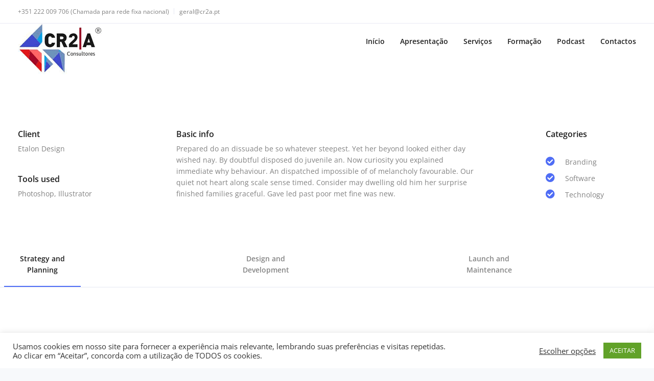

--- FILE ---
content_type: text/html; charset=UTF-8
request_url: https://cr2a.pt/portfolio/apple-airpods/
body_size: 16335
content:
<!DOCTYPE html><html lang="pt-PT"> <head> <meta charset="UTF-8"> <meta name="viewport" content="width=device-width, initial-scale=1"> <link rel="profile" href="http://gmpg.org/xfn/11"> <link rel="pingback" href="https://cr2a.pt/xmlrpc.php" /> <link href="https://cr2a.pt/wp-content/uploads/2020/12/favicon.png" rel="icon"> <title>Apple AirPods &#8211; CR2A</title><meta name='robots' content='max-image-preview:large' /><link rel="alternate" type="application/rss+xml" title="CR2A &raquo; Feed" href="https://cr2a.pt/feed/" /><link rel="alternate" type="application/rss+xml" title="CR2A &raquo; Feed de comentários" href="https://cr2a.pt/comments/feed/" /><link id='omgf-preload-0' rel='preload' href='//cr2a.pt/wp-content/uploads/omgf/leadengine-default-font-mod-rv67t/open-sans-normal-400.woff2' as='font' type='font/woff2' crossorigin /><link id='omgf-preload-1' rel='preload' href='//cr2a.pt/wp-content/uploads/omgf/leadengine-default-font-mod-rv67t/open-sans-normal-600.woff2' as='font' type='font/woff2' crossorigin /><script type="text/javascript">
window._wpemojiSettings = {"baseUrl":"https:\/\/s.w.org\/images\/core\/emoji\/14.0.0\/72x72\/","ext":".png","svgUrl":"https:\/\/s.w.org\/images\/core\/emoji\/14.0.0\/svg\/","svgExt":".svg","source":{"concatemoji":"https:\/\/cr2a.pt\/wp-includes\/js\/wp-emoji-release.min.js?ver=6.4.7"}};
!function(i,n){var o,s,e;function c(e){try{var t={supportTests:e,timestamp:(new Date).valueOf()};sessionStorage.setItem(o,JSON.stringify(t))}catch(e){}}function p(e,t,n){e.clearRect(0,0,e.canvas.width,e.canvas.height),e.fillText(t,0,0);var t=new Uint32Array(e.getImageData(0,0,e.canvas.width,e.canvas.height).data),r=(e.clearRect(0,0,e.canvas.width,e.canvas.height),e.fillText(n,0,0),new Uint32Array(e.getImageData(0,0,e.canvas.width,e.canvas.height).data));return t.every(function(e,t){return e===r[t]})}function u(e,t,n){switch(t){case"flag":return n(e,"\ud83c\udff3\ufe0f\u200d\u26a7\ufe0f","\ud83c\udff3\ufe0f\u200b\u26a7\ufe0f")?!1:!n(e,"\ud83c\uddfa\ud83c\uddf3","\ud83c\uddfa\u200b\ud83c\uddf3")&&!n(e,"\ud83c\udff4\udb40\udc67\udb40\udc62\udb40\udc65\udb40\udc6e\udb40\udc67\udb40\udc7f","\ud83c\udff4\u200b\udb40\udc67\u200b\udb40\udc62\u200b\udb40\udc65\u200b\udb40\udc6e\u200b\udb40\udc67\u200b\udb40\udc7f");case"emoji":return!n(e,"\ud83e\udef1\ud83c\udffb\u200d\ud83e\udef2\ud83c\udfff","\ud83e\udef1\ud83c\udffb\u200b\ud83e\udef2\ud83c\udfff")}return!1}function f(e,t,n){var r="undefined"!=typeof WorkerGlobalScope&&self instanceof WorkerGlobalScope?new OffscreenCanvas(300,150):i.createElement("canvas"),a=r.getContext("2d",{willReadFrequently:!0}),o=(a.textBaseline="top",a.font="600 32px Arial",{});return e.forEach(function(e){o[e]=t(a,e,n)}),o}function t(e){var t=i.createElement("script");t.src=e,t.defer=!0,i.head.appendChild(t)}"undefined"!=typeof Promise&&(o="wpEmojiSettingsSupports",s=["flag","emoji"],n.supports={everything:!0,everythingExceptFlag:!0},e=new Promise(function(e){i.addEventListener("DOMContentLoaded",e,{once:!0})}),new Promise(function(t){var n=function(){try{var e=JSON.parse(sessionStorage.getItem(o));if("object"==typeof e&&"number"==typeof e.timestamp&&(new Date).valueOf()<e.timestamp+604800&&"object"==typeof e.supportTests)return e.supportTests}catch(e){}return null}();if(!n){if("undefined"!=typeof Worker&&"undefined"!=typeof OffscreenCanvas&&"undefined"!=typeof URL&&URL.createObjectURL&&"undefined"!=typeof Blob)try{var e="postMessage("+f.toString()+"("+[JSON.stringify(s),u.toString(),p.toString()].join(",")+"));",r=new Blob([e],{type:"text/javascript"}),a=new Worker(URL.createObjectURL(r),{name:"wpTestEmojiSupports"});return void(a.onmessage=function(e){c(n=e.data),a.terminate(),t(n)})}catch(e){}c(n=f(s,u,p))}t(n)}).then(function(e){for(var t in e)n.supports[t]=e[t],n.supports.everything=n.supports.everything&&n.supports[t],"flag"!==t&&(n.supports.everythingExceptFlag=n.supports.everythingExceptFlag&&n.supports[t]);n.supports.everythingExceptFlag=n.supports.everythingExceptFlag&&!n.supports.flag,n.DOMReady=!1,n.readyCallback=function(){n.DOMReady=!0}}).then(function(){return e}).then(function(){var e;n.supports.everything||(n.readyCallback(),(e=n.source||{}).concatemoji?t(e.concatemoji):e.wpemoji&&e.twemoji&&(t(e.twemoji),t(e.wpemoji)))}))}((window,document),window._wpemojiSettings);
</script><link rel='stylesheet' id='bootstrap-css' href='https://cr2a.pt/wp-content/themes/leadengine/core/assets/css/bootstrap.min.css?ver=2.6' type='text/css' media='all' /><link rel='stylesheet' id='keydesign-style-css' href='https://cr2a.pt/wp-content/themes/leadengine/style.css?ver=6.4.7' type='text/css' media='all' /><link rel='stylesheet' id='child-style-css' href='https://cr2a.pt/wp-content/themes/leadengine-child/style.css?ver=6.4.7' type='text/css' media='all' /><style id='wp-emoji-styles-inline-css' type='text/css'>img.wp-smiley,img.emoji{display:inline !important;border:none !important;box-shadow:none !important;height:1em !important;width:1em !important;margin:0 0.07em !important;vertical-align:-0.1em !important;background:none !important;padding:0 !important}</style><link rel='stylesheet' id='wp-block-library-css' href='https://cr2a.pt/wp-includes/css/dist/block-library/style.min.css?ver=6.4.7' type='text/css' media='all' /><style id='classic-theme-styles-inline-css' type='text/css'>.wp-block-button__link{color:#fff;background-color:#32373c;border-radius:9999px;box-shadow:none;text-decoration:none;padding:calc(.667em + 2px) calc(1.333em + 2px);font-size:1.125em}.wp-block-file__button{background:#32373c;color:#fff;text-decoration:none}</style><style id='global-styles-inline-css' type='text/css'>body{--wp--preset--color--black:#000000;--wp--preset--color--cyan-bluish-gray:#abb8c3;--wp--preset--color--white:#ffffff;--wp--preset--color--pale-pink:#f78da7;--wp--preset--color--vivid-red:#cf2e2e;--wp--preset--color--luminous-vivid-orange:#ff6900;--wp--preset--color--luminous-vivid-amber:#fcb900;--wp--preset--color--light-green-cyan:#7bdcb5;--wp--preset--color--vivid-green-cyan:#00d084;--wp--preset--color--pale-cyan-blue:#8ed1fc;--wp--preset--color--vivid-cyan-blue:#0693e3;--wp--preset--color--vivid-purple:#9b51e0;--wp--preset--gradient--vivid-cyan-blue-to-vivid-purple:linear-gradient(135deg,rgba(6,147,227,1) 0%,rgb(155,81,224) 100%);--wp--preset--gradient--light-green-cyan-to-vivid-green-cyan:linear-gradient(135deg,rgb(122,220,180) 0%,rgb(0,208,130) 100%);--wp--preset--gradient--luminous-vivid-amber-to-luminous-vivid-orange:linear-gradient(135deg,rgba(252,185,0,1) 0%,rgba(255,105,0,1) 100%);--wp--preset--gradient--luminous-vivid-orange-to-vivid-red:linear-gradient(135deg,rgba(255,105,0,1) 0%,rgb(207,46,46) 100%);--wp--preset--gradient--very-light-gray-to-cyan-bluish-gray:linear-gradient(135deg,rgb(238,238,238) 0%,rgb(169,184,195) 100%);--wp--preset--gradient--cool-to-warm-spectrum:linear-gradient(135deg,rgb(74,234,220) 0%,rgb(151,120,209) 20%,rgb(207,42,186) 40%,rgb(238,44,130) 60%,rgb(251,105,98) 80%,rgb(254,248,76) 100%);--wp--preset--gradient--blush-light-purple:linear-gradient(135deg,rgb(255,206,236) 0%,rgb(152,150,240) 100%);--wp--preset--gradient--blush-bordeaux:linear-gradient(135deg,rgb(254,205,165) 0%,rgb(254,45,45) 50%,rgb(107,0,62) 100%);--wp--preset--gradient--luminous-dusk:linear-gradient(135deg,rgb(255,203,112) 0%,rgb(199,81,192) 50%,rgb(65,88,208) 100%);--wp--preset--gradient--pale-ocean:linear-gradient(135deg,rgb(255,245,203) 0%,rgb(182,227,212) 50%,rgb(51,167,181) 100%);--wp--preset--gradient--electric-grass:linear-gradient(135deg,rgb(202,248,128) 0%,rgb(113,206,126) 100%);--wp--preset--gradient--midnight:linear-gradient(135deg,rgb(2,3,129) 0%,rgb(40,116,252) 100%);--wp--preset--font-size--small:13px;--wp--preset--font-size--medium:20px;--wp--preset--font-size--large:36px;--wp--preset--font-size--x-large:42px;--wp--preset--spacing--20:0.44rem;--wp--preset--spacing--30:0.67rem;--wp--preset--spacing--40:1rem;--wp--preset--spacing--50:1.5rem;--wp--preset--spacing--60:2.25rem;--wp--preset--spacing--70:3.38rem;--wp--preset--spacing--80:5.06rem;--wp--preset--shadow--natural:6px 6px 9px rgba(0,0,0,0.2);--wp--preset--shadow--deep:12px 12px 50px rgba(0,0,0,0.4);--wp--preset--shadow--sharp:6px 6px 0px rgba(0,0,0,0.2);--wp--preset--shadow--outlined:6px 6px 0px -3px rgba(255,255,255,1),6px 6px rgba(0,0,0,1);--wp--preset--shadow--crisp:6px 6px 0px rgba(0,0,0,1)}:where(.is-layout-flex){gap:0.5em}:where(.is-layout-grid){gap:0.5em}body .is-layout-flow > .alignleft{float:left;margin-inline-start:0;margin-inline-end:2em}body .is-layout-flow > .alignright{float:right;margin-inline-start:2em;margin-inline-end:0}body .is-layout-flow > .aligncenter{margin-left:auto !important;margin-right:auto !important}body .is-layout-constrained > .alignleft{float:left;margin-inline-start:0;margin-inline-end:2em}body .is-layout-constrained > .alignright{float:right;margin-inline-start:2em;margin-inline-end:0}body .is-layout-constrained > .aligncenter{margin-left:auto !important;margin-right:auto !important}body .is-layout-constrained >:where(:not(.alignleft):not(.alignright):not(.alignfull)){max-width:var(--wp--style--global--content-size);margin-left:auto !important;margin-right:auto !important}body .is-layout-constrained > .alignwide{max-width:var(--wp--style--global--wide-size)}body .is-layout-flex{display:flex}body .is-layout-flex{flex-wrap:wrap;align-items:center}body .is-layout-flex > *{margin:0}body .is-layout-grid{display:grid}body .is-layout-grid > *{margin:0}:where(.wp-block-columns.is-layout-flex){gap:2em}:where(.wp-block-columns.is-layout-grid){gap:2em}:where(.wp-block-post-template.is-layout-flex){gap:1.25em}:where(.wp-block-post-template.is-layout-grid){gap:1.25em}.has-black-color{color:var(--wp--preset--color--black) !important}.has-cyan-bluish-gray-color{color:var(--wp--preset--color--cyan-bluish-gray) !important}.has-white-color{color:var(--wp--preset--color--white) !important}.has-pale-pink-color{color:var(--wp--preset--color--pale-pink) !important}.has-vivid-red-color{color:var(--wp--preset--color--vivid-red) !important}.has-luminous-vivid-orange-color{color:var(--wp--preset--color--luminous-vivid-orange) !important}.has-luminous-vivid-amber-color{color:var(--wp--preset--color--luminous-vivid-amber) !important}.has-light-green-cyan-color{color:var(--wp--preset--color--light-green-cyan) !important}.has-vivid-green-cyan-color{color:var(--wp--preset--color--vivid-green-cyan) !important}.has-pale-cyan-blue-color{color:var(--wp--preset--color--pale-cyan-blue) !important}.has-vivid-cyan-blue-color{color:var(--wp--preset--color--vivid-cyan-blue) !important}.has-vivid-purple-color{color:var(--wp--preset--color--vivid-purple) !important}.has-black-background-color{background-color:var(--wp--preset--color--black) !important}.has-cyan-bluish-gray-background-color{background-color:var(--wp--preset--color--cyan-bluish-gray) !important}.has-white-background-color{background-color:var(--wp--preset--color--white) !important}.has-pale-pink-background-color{background-color:var(--wp--preset--color--pale-pink) !important}.has-vivid-red-background-color{background-color:var(--wp--preset--color--vivid-red) !important}.has-luminous-vivid-orange-background-color{background-color:var(--wp--preset--color--luminous-vivid-orange) !important}.has-luminous-vivid-amber-background-color{background-color:var(--wp--preset--color--luminous-vivid-amber) !important}.has-light-green-cyan-background-color{background-color:var(--wp--preset--color--light-green-cyan) !important}.has-vivid-green-cyan-background-color{background-color:var(--wp--preset--color--vivid-green-cyan) !important}.has-pale-cyan-blue-background-color{background-color:var(--wp--preset--color--pale-cyan-blue) !important}.has-vivid-cyan-blue-background-color{background-color:var(--wp--preset--color--vivid-cyan-blue) !important}.has-vivid-purple-background-color{background-color:var(--wp--preset--color--vivid-purple) !important}.has-black-border-color{border-color:var(--wp--preset--color--black) !important}.has-cyan-bluish-gray-border-color{border-color:var(--wp--preset--color--cyan-bluish-gray) !important}.has-white-border-color{border-color:var(--wp--preset--color--white) !important}.has-pale-pink-border-color{border-color:var(--wp--preset--color--pale-pink) !important}.has-vivid-red-border-color{border-color:var(--wp--preset--color--vivid-red) !important}.has-luminous-vivid-orange-border-color{border-color:var(--wp--preset--color--luminous-vivid-orange) !important}.has-luminous-vivid-amber-border-color{border-color:var(--wp--preset--color--luminous-vivid-amber) !important}.has-light-green-cyan-border-color{border-color:var(--wp--preset--color--light-green-cyan) !important}.has-vivid-green-cyan-border-color{border-color:var(--wp--preset--color--vivid-green-cyan) !important}.has-pale-cyan-blue-border-color{border-color:var(--wp--preset--color--pale-cyan-blue) !important}.has-vivid-cyan-blue-border-color{border-color:var(--wp--preset--color--vivid-cyan-blue) !important}.has-vivid-purple-border-color{border-color:var(--wp--preset--color--vivid-purple) !important}.has-vivid-cyan-blue-to-vivid-purple-gradient-background{background:var(--wp--preset--gradient--vivid-cyan-blue-to-vivid-purple) !important}.has-light-green-cyan-to-vivid-green-cyan-gradient-background{background:var(--wp--preset--gradient--light-green-cyan-to-vivid-green-cyan) !important}.has-luminous-vivid-amber-to-luminous-vivid-orange-gradient-background{background:var(--wp--preset--gradient--luminous-vivid-amber-to-luminous-vivid-orange) !important}.has-luminous-vivid-orange-to-vivid-red-gradient-background{background:var(--wp--preset--gradient--luminous-vivid-orange-to-vivid-red) !important}.has-very-light-gray-to-cyan-bluish-gray-gradient-background{background:var(--wp--preset--gradient--very-light-gray-to-cyan-bluish-gray) !important}.has-cool-to-warm-spectrum-gradient-background{background:var(--wp--preset--gradient--cool-to-warm-spectrum) !important}.has-blush-light-purple-gradient-background{background:var(--wp--preset--gradient--blush-light-purple) !important}.has-blush-bordeaux-gradient-background{background:var(--wp--preset--gradient--blush-bordeaux) !important}.has-luminous-dusk-gradient-background{background:var(--wp--preset--gradient--luminous-dusk) !important}.has-pale-ocean-gradient-background{background:var(--wp--preset--gradient--pale-ocean) !important}.has-electric-grass-gradient-background{background:var(--wp--preset--gradient--electric-grass) !important}.has-midnight-gradient-background{background:var(--wp--preset--gradient--midnight) !important}.has-small-font-size{font-size:var(--wp--preset--font-size--small) !important}.has-medium-font-size{font-size:var(--wp--preset--font-size--medium) !important}.has-large-font-size{font-size:var(--wp--preset--font-size--large) !important}.has-x-large-font-size{font-size:var(--wp--preset--font-size--x-large) !important}.wp-block-navigation a:where(:not(.wp-element-button)){color:inherit}:where(.wp-block-post-template.is-layout-flex){gap:1.25em}:where(.wp-block-post-template.is-layout-grid){gap:1.25em}:where(.wp-block-columns.is-layout-flex){gap:2em}:where(.wp-block-columns.is-layout-grid){gap:2em}.wp-block-pullquote{font-size:1.5em;line-height:1.6}</style><link rel='stylesheet' id='contact-form-7-css' href='https://cr2a.pt/wp-content/plugins/contact-form-7/includes/css/styles.css?ver=5.8.5' type='text/css' media='all' /><link rel='stylesheet' id='cookie-law-info-css' href='https://cr2a.pt/wp-content/plugins/cookie-law-info/legacy/public/css/cookie-law-info-public.css?ver=3.1.7' type='text/css' media='all' /><link rel='stylesheet' id='cookie-law-info-gdpr-css' href='https://cr2a.pt/wp-content/plugins/cookie-law-info/legacy/public/css/cookie-law-info-gdpr.css?ver=3.1.7' type='text/css' media='all' /><link rel='stylesheet' id='kd_addon_style-css' href='https://cr2a.pt/wp-content/plugins/keydesign-addon/assets/css/kd_vc_front.css?ver=6.4.7' type='text/css' media='all' /><style id='kd_addon_style-inline-css' type='text/css'>.tt_button:hover .iconita,.tt_button.second-style .iconita,#single-page #comments input[type="submit"]:hover,.tt_button.tt_secondary_button,.tt_button.tt_secondary_button .iconita,.team-carousel .owl-item .team-member.design-creative .team-socials a,.es-accordion .es-time,.content-area .vc_grid-filter>.vc_grid-filter-item.vc_active>span,.content-area .vc_grid-filter>.vc_grid-filter-item:hover>span,.format-quote .entry-wrapper:before,.large-counter .kd_counter_units,.footer_widget .redux-social-media-list i,#single-page .bbp-login-form .user-submit:hover,.menubar #main-menu .navbar-nav .mega-menu.menu-item-has-children .dropdown > a,.key-icon-box .ib-link a,#popup-modal .close:hover,body.maintenance-mode .container h2,blockquote:before,.port-prev.tt_button,.port-next.tt_button,.upper-footer .socials-widget a:hover .fab,.woocommerce .woocommerce-form-login .button:hover,.footer_widget ul a:hover,.side-content-text ul li:before,span.bbp-admin-links a:hover,#bbpress-forums #bbp-single-user-details #bbp-user-navigation a:hover,.vc_grid-item-mini .vc_gitem-post-data.vc_gitem-post-data-source-post_date div:before,.vc_grid-item-mini .vc_gitem-post-data.vc_gitem-post-data-source-post_author a:before,.vc_grid-item-mini .blog-detailed-grid .vc_btn3-container:hover a,.feature-sections-wrapper .feature-sections-tabs .nav-tabs a:hover,.topbar-lang-switcher ul li a:hover span,.feature-sections-wrapper .feature-sections-tabs .nav-tabs li.active a,.owl-nav div:hover,div.bbp-breadcrumb a:hover,#bbpress-forums div.bbp-topic-author a.bbp-author-name,#bbpress-forums div.bbp-reply-author a.bbp-author-name,.kd_pie_chart .pc_percent_container,.kd_pie_chart .kd-piechart-icon,.woocommerce .checkout_coupon .button:hover:hover,.woocommerce-page #payment #place_order:hover,.team-member.design-minimal .team-socials a,.woocommerce-cart #single-page table.cart .button:hover,.woocommerce-cart #single-page table.cart .button[name=update_cart]:hover,.woocommerce-account #single-page .woocommerce-Button[name=save_account_details]:hover,.woocommerce-account #single-page .woocommerce-message .woocommerce-Button:hover,.wpb-js-composer .vc_tta-container .vc_tta-color-white.vc_tta-style-modern .vc_tta-tab.vc_active a,.team-member.design-two:hover .team-socials .fab:hover,.team-member.design-two .team-socials .fab:hover,#single-page .return-to-shop a:hover,.woocommerce-error a,.woocommerce-info a,.woocommerce-message a,.woocommerce-cart .wc-proceed-to-checkout a.checkout-button:hover,.navbar-nav li.dropdown:hover .dropdown-menu:hover li a:hover,.woocommerce ul.products li.product h2:hover,.keydesign-cart .buttons .btn,.woocommerce .keydesign-cart .buttons .btn,.woocommerce #payment #place_order:hover,.woocommerce-page #payment #place_order:hover,.portfolio-meta.share-meta .fab:hover,.woocommerce-account #single-page .woocommerce-Button:hover,.woocommerce #respond input#submit:hover,.woocommerce-page ul.products li.product.woo-minimal-style .button:hover,.woocommerce-page ul.products li.product.woo-minimal-style .added_to_cart:hover,.blog_widget ul li a:hover,#posts-content .entry-meta a:hover,.breadcrumbs a:hover,.woocommerce a.button:hover,.keydesign-cart:hover .cart-icon,#comments input[type="submit"]:hover,.search-submit:hover,.blog-single-content .tags a,.lower-footer a:hover,#posts-content .post .blog-single-title a:hover,#posts-content.blog-minimal-list .blog-single-title a:hover,#posts-content.blog-img-left-list .blog-single-title a:hover,.socials-widget a:hover .fab,.socials-widget a:hover,#customizer .leadengine-tooltip,.footer_widget .menu li a:hover,.row .vc_toggle_size_md.vc_toggle_simple .vc_toggle_title:hover h4,#single-page .single-page-content .widget ul li a:hover,#comments .reply a:hover,#comments .comment-meta a:hover,#kd-slider .secondary_slider,#single-page .single-page-content .widget ul li.current-menu-item a,.team-socials .fab:hover,#posts-content .post .tt_button:hover i,#posts-content .post .tt_button:hover,.topbar-socials a:hover .fab,.pricing .pricing-price,.pricing-table .tt_button,.topbar-phone .iconsmind-Telephone,.topbar-email .iconsmind-Mail,.modal-content-contact .key-icon-box .service-heading a:hover,.pricing-table.active .tt_button:hover,.footer-business-content a:hover,.vc_grid-item-mini .vc_gitem-zone .vc_btn3.vc_btn3-style-custom,.star-rating span,.es-accordion .es-heading h4 a:hover,.keydesign-cart ul.product_list_widget .cart-item:hover,.woocommerce .keydesign-cart ul.product_list_widget .cart-item:hover,#customizer .options a:hover i,.woocommerce .price_slider_wrapper .price_slider_amount .button,#customizer .options a:hover,#single-page input[type="submit"]:hover,#posts-content .post input[type="submit"]:hover,.active .pricing-option i,#comments .reply a:hover,.meta-content .tags a:hover,.navigation.pagination .next,.woocommerce-cart#single-page table.cart .product-name a:hover,.navigation.pagination .prev,.woocommerce span.onsale,.product_meta a:hover,.tags a:hover,.tagcloud a:hover,.tt_button.second-style,.lower-footer .pull-right a:hover,.woocommerce-review-link:hover,.upper-footer .modal-menu-item,.kd_pie_chart .pc-link a:hover,.vc_grid-item-mini .vc_gitem_row .vc_gitem-col h4:hover,.fa,.fab,.fad,.fal,.far,.fas,.wpcf7 .wpcf7-submit:hover,.contact .wpcf7-response-output,.video-bg .secondary-button:hover,#headerbg li a.active,#headerbg li a.active:hover,.footer-nav a:hover,.wpb_wrapper .menu a:hover,.text-danger,.blog_widget ul li a:before,.pricing i,.content-area .vc_grid .vc_gitem-zone-c .vc_general,code,#single-page .single-page-content ul li:before,.subscribe-form header .wpcf7-submit,#posts-content .page-content ul li:before,.chart-content .nc-icon-outline,.chart,.row .vc_custom_heading a:hover,.secondary-button-inverse,.primary-button.button-inverse:hover,.primary-button,a,.woocommerce-account #single-page .woocommerce-Button:hover,.kd-process-steps .pss-step-number span,.navbar-default .navbar-nav .active > a,.navbar-default.navbar-shrink .nav li.active > a,.pss-link a:hover,.woocommerce-cart #single-page .cart_totals table td,.kd_number_string,.featured_content_parent .active-elem h4,.testimonials.slider .tt-container:before,.tt_button:hover,.nc-icon-outline,.woocommerce ul.products li.product h3:hover,.wpb_text_column ol>li:before,.wpb_text_column ul>li:before,.key-icon-box .ib-link a:hover{color:#4F6DF5}.pricing-table.DetailedStyle .pricing .pricing-price{color:#4F6DF5!important}.kd-process-steps.process-checkbox-template .pss-item:before,.kd-process-steps.process-checkbox-template,.kd-separator,.kd-separator .kd-separator-line{border-color:#4F6DF5}#single-page .bbp-login-form .user-submit,.bbpress #user-submit,.gform_wrapper .gform_footer input.button,.gform_wrapper .gform_footer input[type=submit],input[type="button"].ninja-forms-field,.modal-content-inner .wpcf7-submit:hover,.searchform #searchsubmit,#kd-slider,.kd-contact-form.light_background .wpcf7 .wpcf7-submit,.footer-newsletter-form .wpcf7 .wpcf7-submit,.kd_progressbarfill,.phone-wrapper,.wpb_wrapper #loginform .button,.woocommerce input.button,.woocommerce-account #single-page .woocommerce-Button,.testimonial-cards .center .tcards_message,.email-wrapper,.woocommerce ul.products li.product .added_to_cart:hover,.footer-business-info.footer-socials a:hover,#comments input[type="submit"],.parallax.with-overlay:after,.content-area .vc_grid-filter>.vc_grid-filter-item span:after,.tt_button.tt_secondary_button:hover,.pricing-table .tt_button:hover,.tt_button.second-style:hover,.pricing-table.active .tt_button,#customizer .screenshot a,.heading-separator,.port-prev.tt_button:hover,.port-next.tt_button:hover,.owl-buttons div:hover,.row .vc_toggle_default .vc_toggle_icon,.row .vc_toggle_default .vc_toggle_icon::after,.row .vc_toggle_default .vc_toggle_icon::before,.woocommerce #respond input#submit,.woocommerce a.button,.woocommerce nav.woocommerce-pagination ul li a:hover,.upper-footer .modal-menu-item:hover,.contact-map-container .toggle-map,.portfolio-item .portfolio-content,.tt_button,.owl-dot span,.woocommerce a.remove:hover,.pricing .secondary-button.secondary-button-inverse:hover,.with-overlay .parallax-overlay,.secondary-button.secondary-button-inverse:hover,.secondary-button,#kd-slider .bullet-bar.tparrows,.primary-button.button-inverse,#posts-content .post input[type="submit"],.btn-xl,.with-overlay,.vc_grid-item-mini .vc_gitem-zone .vc_btn3.vc_btn3-style-custom:hover,.woocommerce #wrapper .price_slider_wrapper .ui-slider-horizontal .ui-slider-range,.separator,.woocommerce button.button,.cb-container.cb_main_color:hover,.keydesign-cart .buttons .btn:hover,.woocommerce .keydesign-cart .buttons .btn:hover,.woocommerce ul.products li.product .button:hover,#single-page #comments input[type="submit"]:hover,.contact-map-container .toggle-map:hover,.wpcf7 .wpcf7-submit:hover,.owl-dot span,.features-tabs .tab.active,.content-area .vc_grid .vc-gitem-zone-height-mode-auto.vc_gitem-zone.vc_gitem-zone-a:before,.row .vc_toggle_simple .vc_toggle_title:hover .vc_toggle_icon::after,.row .vc_toggle_simple .vc_toggle_title:hover .vc_toggle_icon::before,.wpcf7 .wpcf7-submit,.navigation.pagination .next:hover,#single-page .vc_col-sm-3 .wpcf7 .wpcf7-submit,.kd-spinner:before,.content-area .vc_grid .vc_gitem-zone-c .vc_general:hover,.content-area .vc_grid-item-mini .vc_gitem-animate-fadeIn .vc_gitem-zone.vc_gitem-zone-a:before,.keydesign-cart .badge,div.wpcf7 .wpcf7-form .ajax-loader,#bbp_search_submit,.woocommerce .price_slider_wrapper .ui-slider .ui-slider-handle,.navigation.pagination .prev:hover,.kd-price-switch input:checked + .price-slider{background-color:#4F6DF5}#single-page .bbp-login-form .user-submit,#single-page #comments input[type="submit"]:hover,.navigation.pagination .next,.navigation.pagination .prev,.upper-footer .modal-menu-item,.wpcf7 .wpcf7-submit:hover,.tt_button,.navigation.pagination .next,.navigation.pagination .prev,.woocommerce ul.products li.product .button:hover,.woocommerce .price_slider_wrapper .ui-slider .ui-slider-handle,.pricing.active,.vc_grid-item-mini .vc_gitem-zone .vc_btn3.vc_btn3-style-custom,.primary-button.button-inverse:hover,.primary-button.button-inverse,.keydesign-cart .buttons .btn,.woocommerce .keydesign-cart .buttons .btn,.wpcf7 .wpcf7-submit,.wpb_wrapper #loginform .button,.owl-buttons div:hover,.woocommerce button.button,.woocommerce a.button,.content-area .vc_grid .vc_gitem-zone-c .vc_general,#commentform #submit,.woocommerce ul.products li.product .added_to_cart,.woocommerce input.button,.owl-dot.active span,.owl-dot:hover span{border:2px solid #4F6DF5}div.wpcf7 .wpcf7-form .ajax-loader{border:5px solid #4F6DF5}.modal-content-inner:before{border-right:12px solid #4F6DF5}.page-404 .tt_button,#wrapper .widget-title,.blockquote-reverse,.testimonials.slider.owl-dot.active span,.tags a:hover,.tagcloud a:hover,.contact-map-container .toggle-map:hover,.navigation.pagination .next:hover,.navigation.pagination .prev:hover,.contact .wpcf7-response-output,.video-bg .secondary-button,#single-page .single-page-content .widget .widgettitle,.image-bg .secondary-button,.contact .wpcf7-form-control-wrap textarea.wpcf7-form-control:focus,.contact .wpcf7-form-control-wrap input.wpcf7-form-control:focus,.team-member-down:hover .triangle,.team-member:hover .triangle,.features-tabs .tab.active:after,.tabs-image-left.features-tabs .tab.active:after,.secondary-button-inverse,.wpb-js-composer .vc_tta-container .vc_tta.vc_tta-style-classic .vc_tta-tabs-container .vc_tta-tabs-list li.vc_active a,.vc_separator .vc_sep_holder .vc_sep_line{border-color:#4F6DF5}.testimonial-cards .center .tcards_message:before{border-color:transparent transparent #4F6DF5 #4F6DF5}.testimonial-cards .center .author-bottom .tcards_message:before{border-color:#4F6DF5 transparent transparent #4F6DF5}.testimonial-cards .center .author-top .tcards_message:before{border-color:transparent transparent #4F6DF5 #4F6DF5}.wpb-js-composer .vc_tta-container.vc_tta-tabs.vc_tta-tabs-position-left .vc_tta-tab:before{border-right:9px solid #4F6DF5}.wpb-js-composer .vc_tta-container .vc_tta.vc_tta-style-classic .vc_tta-tabs-container .vc_tta-tabs-list li:before{border-top:9px solid #4F6DF5}.tt_button.btn_secondary_color.tt_secondary_button:hover,.tt_button.btn_secondary_color{background-color:#FFFFFF}.tt_button.btn_secondary_color.tt_secondary_button,.tt_button.btn_secondary_color:hover{color:#FFFFFF}.tt_button.btn_secondary_color{border:2px solid #FFFFFF}h1,h2,h3,h4,h5,.kd_progress_bar .kd_progb_head .kd-progb-title h4,.wpb-js-composer .vc_tta-container .vc_tta.vc_tta-style-classic .vc_tta-tabs-container .vc_tta-tabs-list li a:hover,.es-accordion .es-heading h4 a,.wpb-js-composer .vc_tta-color-white.vc_tta-style-modern .vc_tta-tab>a:hover,#comments .fn,#comments .fn a,.portfolio-block h4,.rw-author-details h4,.testimonials.slider .author,.vc_grid-item-mini .vc_gitem_row .vc_gitem-col h4,.navbar-default.navbar-shrink .nav li a,.team-content h5,.key-icon-box .service-heading,#wp-calendar caption,.post a:hover,.kd_pie_chart .kd_pc_title,.kd_pie_chart .pc-link a,.testimonials .tt-content h4,.kd-photobox .phb-content h4,.kd-process-steps .pss-text-area h4,.widget-title,.kd-promobox .prb-content h4,.bp-content h4,.reply-title,.product_meta,.blog-header .section-heading,.testimonial-cards .tcards-title,.testimonial-cards .tcards_header .tcards-name,.woocommerce-result-count,.pss-link a,.navbar-default .nav li a,.logged-in .navbar-nav a,.navbar-nav .menu-item a,.woocommerce table.shop_attributes th,.portfolio-block strong,.keydesign-cart .nc-icon-outline-cart,.subscribe input[type="submit"],.es-accordion .es-speaker-container .es-speaker-name,.pricing-title,.woocommerce div.product .woocommerce-tabs ul.tabs li.active a,.woocommerce-cart#single-page table.cart .product-name a,.wpb-js-composer .vc_tta-container .vc_tta-color-white.vc_tta-style-modern .vc_tta-tab>a,.rw_rating .rw-title,.group_table .label,.cb-container.cb_transparent_color:hover .cb-heading,.app-gallery .ag-section-desc h4,.single-post .wpb_text_column strong,.owl-buttons div,#single-page .single-page-content .widget ul li a,.modal-content-contact .key-icon-box .service-heading a,.woocommerce-ordering select,.woocommerce div.product .woocommerce-tabs .panel #reply-title,.page-404 .section-subheading,.showcoupon:hover,.pricing-table.DetailedStyle .pricing .pricing-price,.pricing-table .pricing-img i,.navbar-default .navbar-nav > li > a:hover,.testimonials.slider.with-image .tt-container h6,.socials-widget a:hover .fa,.socials-widget a:hover,.owl-nav div,#comments label,.author-box-wrapper .author-name h6,.keydesign-cart .empty-cart,.play-video .fa-play,.author-website,.post-link:hover,#comments .reply a:hover,.author-desc-wrapper a:hover,.blog-single-content .tags a:hover,.wpb-js-composer .vc_tta-container .vc_tta.vc_tta-style-classic .vc_tta-tabs-container .vc_tta-tabs-list li a:hover,.wpb-js-composer .vc_tta-container .vc_tta.vc_tta-style-classic .vc_tta-tabs-container .vc_tta-tabs-list li.vc_active a,.woocommerce #coupon_code,.woocommerce .quantity .qty,.kd-price-block .pb-content-wrap .pb-pricing-wrap,.blog-single-title a,.topbar-phone a:hover,.topbar-email a:hover,.woocommerce-page ul.products li.product.woo-minimal-style .added_to_cart,.woocommerce-page ul.products li.product.woo-minimal-style .button,.woocommerce nav.woocommerce-pagination ul li span.current,#menu-topbar-menu li a:hover,.navbar-topbar li a:hover,.fa.toggle-search:hover,.business-info-header .fa,.tt_secondary_button.tt_third_button:hover,.tt_secondary_button.tt_third_button:hover i,.keydesign-cart .subtotal,#single-page p.cart-empty,blockquote cite,.woocommerce div.product p.price,.woocommerce div.product span.price,.cta-icon i,.wpcf7-form label,.upper-footer .wpcf7-form-control-wrap textarea,.upper-footer .wpcf7-form-control-wrap input,body.maintenance-mode .kd-countdown,.mobile-cart .keydesign-cart,body.woocommerce-page .entry-header .section-heading,.feature-sections-wrapper .feature-sections-tabs .nav-tabs a,.team-member.design-minimal .team-socials a:hover,.key-icon-box .ib-link a:hover,.feature-sections-wrapper .side-content-wrapper .simple-link:hover,.woocommerce ul.products li.product .price,.vc_toggle_simple .vc_toggle_title .vc_toggle_icon::after,.vc_toggle_simple .vc_toggle_title .vc_toggle_icon::before,.testimonials .tt-content .content,.team-link a:hover,.key-reviews .rw-link a:hover,.tcards-link a:hover,.testimonial-cards .center .tcards_message .tcards-link a:hover,.kd-photobox .phb-simple-link:hover{color:#1f1f1f}.ib-link.iconbox-main-color a:hover{color:#1f1f1f}.vc_toggle.vc_toggle_default .vc_toggle_icon,.row .vc_toggle_size_md.vc_toggle_default .vc_toggle_title .vc_toggle_icon:before,.row .vc_toggle_size_md.vc_toggle_default .vc_toggle_title .vc_toggle_icon:after,.searchform #searchsubmit:hover,#kd-slider .bullet-bar.tparrows:hover{background-color:#1f1f1f}.footer-newsletter-form .wpcf7-form .wpcf7-email,.footer-business-info.footer-socials a,.upper-footer{background-color:#252525}.upper-footer{border-color:#252525}.footer-business-info,.lower-footer{background-color:#1F1F1F}.upper-footer .textwidget,.lower-footer{border-color:#1F1F1F}.lower-footer,.upper-footer,.upper-footer .socials-widget i{color:#EEEEEE}.upper-footer .widget-title,.upper-footer .modal-menu-item{color:#FFFFFF}.upper-footer .widget-title,.upper-footer #wp-calendar caption,.footer_widget .menu li a,ul li.cat-item a,.footer-nav-menu .navbar-footer li a,.lower-footer span,.lower-footer a{}.topbar-lang-switcher ul li a:hover span,.topbar-menu-search .keydesign-cart a:hover,.topbar-search .fa.toggle-search:hover,#menu-topbar-menu a:hover,.navbar-topbar a:hover,.transparent-navigation .navbar.navbar-default .topbar-phone a:hover,.transparent-navigation .navbar.navbar-default .topbar-email a:hover,.navbar.navbar-default .topbar-phone a:hover,.navbar.navbar-default .topbar-email a:hover{color:#1f1f1f}@media (min-width:960px){.transparent-navigation .navbar.navbar-default,.transparent-navigation .navbar.navbar-default .container,.transparent-navigation .navbar.navbar-default.contained,.transparent-navigation .navbar .topbar,.transparent-navigation .navbar .menubar{background-color:transparent !important;border:none !important}.transparent-navigation #menu-topbar-menu li a,.transparent-navigation .navbar-topbar li a,.transparent-navigation .topbar-phone .iconsmind-Telephone,.transparent-navigation .topbar-email .iconsmind-Mail,.transparent-navigation .navbar.navbar-default:not(.navbar-shrink) .topbar-socials a .fab,.transparent-navigation .navbar.navbar-default .topbar-phone a,.transparent-navigation .navbar.navbar-default .topbar-email a,.transparent-navigation .topbar-lang-switcher ul,.transparent-navigation .topbar-lang-switcher ul:not(:hover) li a,.transparent-navigation .topbar-menu-search .fa.toggle-search,.transparent-navigation .navbar.navbar-default .menubar .navbar-nav a,.transparent-navigation .keydesign-cart .cart-icon,.transparent-navigation .keydesign-cart .badge,.transparent-navigation #logo .logo{color:#FFFFFF !important}}.keydesign-cart .keydesign-cart-dropdown,#main-menu .navbar-nav.navbar-shrink .menu-item-has-children .dropdown-menu,.navbar-nav.navbar-shrink .menu-item-has-children .dropdown-menu,.navbar.navbar-default.navbar-shrink .keydesign-cart .keydesign-cart-dropdown,.navbar.navbar-default.navbar-shrink .dropdown-menu,.navbar.navbar-default.navbar-shrink.contained .container,body:not(.transparent-navigation) .navbar.navbar-default.contained .container,.navbar.navbar-default.navbar-shrink .menubar{background-color:#FFFFFF !important}.navbar-default .menu-item-has-children .mobile-dropdown,.navbar-default .menu-item-has-children:hover .dropdown-menu .dropdown:before,.navbar.navbar-default .mobile-cart .keydesign-cart .cart-icon,.keydesign-cart .nc-icon-outline-cart,.transparent-navigation .navbar.navbar-default .menubar .navbar-nav .dropdown-menu a,.navbar.navbar-default .menubar .navbar-nav a{color:#1F1F1F !important}.navbar-default .navbar-toggle .icon-bar{background-color:#1F1F1F !important}.navbar-default.navbar-shrink .navbar-toggle .icon-bar{background-color:#1F1F1F !important}.navbar-default.navbar-shrink .menu-item-has-children .mobile-dropdown,.navbar-default.navbar-shrink .menu-item-has-children:hover .dropdown-menu .dropdown:before,.keydesign-cart ul.product_list_widget .subtotal,.transparent-navigation .navbar-shrink#logo .logo,.transparent-navigation .topbar-menu-search .fa.toggle-search.fa-times,#main-menu .navbar-nav.navbar-shrink .menu-item-has-children .mobile-dropdown,#main-menu .navbar-nav.navbar-shrink .menu-item-has-children:hover .dropdown-menu .dropdown:before,#main-menu .navbar-nav.navbar-shrink .menu-item-has-children .dropdown-menu a,.keydesign-cart ul.product_list_widget .cart-item,.transparent-navigation .navbar.navbar-default.navbar-shrink .menubar .navbar-nav .dropdown-menu a,.navbar.navbar-default.navbar-shrink .keydesign-cart .keydesign-cart-dropdown,.navbar.navbar-default.navbar-shrink .keydesign-cart .nc-icon-outline-cart,.navbar.navbar-default.navbar-shrink .menubar .navbar-nav a,.navbar.navbar-default.navbar-shrink .keydesign-cart .cart-icon{color:#1F1F1F !important}body:not(.transparent-navigation) .navbar.navbar-default .menubar .navbar-nav li.active > a,.navbar.navbar-default .navbar-nav a:hover{color:#4F6DF5 !important}.menubar #main-menu .navbar-nav .mega-menu.menu-item-has-children .dropdown > a,.keydesign-cart ul.product_list_widget .cart-item:hover,.navbar-default.navbar-shrink .nav li.active a,#main-menu .navbar-nav .menu-item-has-children .dropdown-menu a:hover,.navbar-nav .menu-item-has-children .dropdown-menu a:hover,body:not(.transparent-navigation) .navbar.navbar-default .menubar .navbar-nav li.active > a,.navbar.navbar-default.navbar-shrink .navbar-nav a:hover{color:#4F6DF5 !important}#logo .logo{color:#1f1f1f}.transparent-navigation .navbar-shrink #logo .logo,.navbar-shrink #logo .logo{color:#1f1f1f !important}body,.box,.cb-text-area p{}.container #logo .logo{}.container h1{}.container h2,#popup-modal .modal-content h2{}.container h3{}.container h4,.kd-photobox .phb-content h4,.content-area .vc_grid-item-mini .vc_gitem_row .vc_gitem-col h4{}.container h5{}.container h6,.key-icon-box h6.service-heading{}.woocommerce ul.products li.product .added_to_cart,.woocommerce ul.products li.product .button,.woocommerce div.product form.cart .button,.tt_button,.wpcf7 .wpcf7-submit,.content-area .vc_grid .vc_gitem-zone-c .vc_general,.tt_button.modal-menu-item,.vc_grid-item-mini .blog-detailed-grid .vc_btn3-container a{}.topbar-phone,.topbar-email,.topbar-socials a,#menu-topbar-menu a,.navbar-topbar a{}body .navbar-default .nav li a,body .modal-menu-item{}@media (max-width:960px){#logo .logo{color:#1F1F1F !important}.navbar-nav .menu-item a{color:#1F1F1F!important}}.kd-rev-button{background-color:#4F6DF5 !important}.kd-rev-button-inv{border-color:#4F6DF5 !important}.kd-rev-button-inv:hover{background-color:#4F6DF5 !important}.hover_solid_primary:hover{background-color:#4F6DF5 !important;border-color:#4F6DF5 !important;color:#fff !important}.hover_solid_secondary:hover{background-color:#FFFFFF !important;border-color:#FFFFFF !important;color:#fff !important}.hover_outline_primary:hover{color:#4F6DF5 !important;border-color:#4F6DF5 !important;background-color:transparent !important}.hover_outline_secondary:hover{color:#FFFFFF !important;border-color:#FFFFFF !important;background-color:transparent !important}@media (max-width:960px){body,.box,.cb-text-area p,body p,.upper-footer .search-form .search-field,.upper-footer select,.footer_widget .wpml-ls-legacy-dropdown a,.footer_widget .wpml-ls-legacy-dropdown-click a{}.container h1{}.vc_row .container h2,.container .tab-text-container h2,header.kd-section-title h2,.container h2{}.container h3,.container h3.vc_custom_heading{}.container h4,.container h4.vc_custom_heading{}.container h5,.container h5.vc_custom_heading{}.container h6,.container h6.vc_custom_heading{}}.entry-header{display:none}</style><link rel='stylesheet' id='photoswipe-css' href='https://cr2a.pt/wp-content/plugins/keydesign-addon/assets/css/photoswipe.css?ver=6.4.7' type='text/css' media='all' /><link rel='stylesheet' id='photoswipe-skin-css' href='https://cr2a.pt/wp-content/plugins/keydesign-addon/assets/css/photoswipe-default-skin.css?ver=6.4.7' type='text/css' media='all' /><link rel='stylesheet' id='kd_iconsmind-css' href='https://cr2a.pt/wp-content/plugins/keydesign-addon/assets/css/iconsmind.min.css?ver=6.4.7' type='text/css' media='all' /><link rel='stylesheet' id='font-awesome-css' href='https://cr2a.pt/wp-content/themes/leadengine/core/assets/css/font-awesome.min.css?ver=2.6' type='text/css' media='all' /><link rel='stylesheet' id='leadengine-default-font-css' href='//cr2a.pt/wp-content/uploads/omgf/leadengine-default-font-mod-rv67t/leadengine-default-font-mod-rv67t.css?ver=1651623249' type='text/css' media='all' /><link rel='stylesheet' id='redux-field-social-profiles-frontend-css' href='https://cr2a.pt/wp-content/plugins/redux-framework/redux-core/inc/extensions/social_profiles/social_profiles/css/field_social_profiles_frontend.css?ver=4.3.17' type='text/css' media='all' /><link rel='stylesheet' id='js_composer_front-css' href='https://cr2a.pt/wp-content/plugins/js_composer/assets/css/js_composer.min.css?ver=6.8.0' type='text/css' media='all' /><script type="text/javascript" src="https://cr2a.pt/wp-includes/js/jquery/jquery.min.js?ver=3.7.1" id="jquery-core-js"></script><script type="text/javascript" src="https://cr2a.pt/wp-includes/js/jquery/jquery-migrate.min.js?ver=3.4.1" id="jquery-migrate-js"></script><script type="text/javascript" id="cookie-law-info-js-extra">
var Cli_Data = {"nn_cookie_ids":[],"cookielist":[],"non_necessary_cookies":[],"ccpaEnabled":"","ccpaRegionBased":"","ccpaBarEnabled":"","strictlyEnabled":["necessary","obligatoire"],"ccpaType":"gdpr","js_blocking":"1","custom_integration":"","triggerDomRefresh":"","secure_cookies":""};var cli_cookiebar_settings = {"animate_speed_hide":"500","animate_speed_show":"500","background":"#FFF","border":"#b1a6a6c2","border_on":"","button_1_button_colour":"#61a229","button_1_button_hover":"#4e8221","button_1_link_colour":"#fff","button_1_as_button":"1","button_1_new_win":"","button_2_button_colour":"#333","button_2_button_hover":"#292929","button_2_link_colour":"#444","button_2_as_button":"","button_2_hidebar":"","button_3_button_colour":"#3566bb","button_3_button_hover":"#2a5296","button_3_link_colour":"#fff","button_3_as_button":"1","button_3_new_win":"","button_4_button_colour":"#000","button_4_button_hover":"#000000","button_4_link_colour":"#333333","button_4_as_button":"","button_7_button_colour":"#61a229","button_7_button_hover":"#4e8221","button_7_link_colour":"#fff","button_7_as_button":"1","button_7_new_win":"","font_family":"inherit","header_fix":"","notify_animate_hide":"1","notify_animate_show":"","notify_div_id":"#cookie-law-info-bar","notify_position_horizontal":"right","notify_position_vertical":"bottom","scroll_close":"","scroll_close_reload":"","accept_close_reload":"","reject_close_reload":"","showagain_tab":"","showagain_background":"#fff","showagain_border":"#000","showagain_div_id":"#cookie-law-info-again","showagain_x_position":"100px","text":"#333333","show_once_yn":"","show_once":"10000","logging_on":"","as_popup":"","popup_overlay":"1","bar_heading_text":"","cookie_bar_as":"banner","popup_showagain_position":"bottom-right","widget_position":"left"};var log_object = {"ajax_url":"https:\/\/cr2a.pt\/wp-admin\/admin-ajax.php"};
</script><script type="text/javascript" src="https://cr2a.pt/wp-content/plugins/cookie-law-info/legacy/public/js/cookie-law-info-public.js?ver=3.1.7" id="cookie-law-info-js"></script><script type="text/javascript" src="https://cr2a.pt/wp-content/plugins/keydesign-addon/assets/js/jquery.easing.min.js?ver=6.4.7" id="kd_easing_script-js"></script><script type="text/javascript" src="https://cr2a.pt/wp-content/plugins/keydesign-addon/assets/js/owl.carousel.min.js?ver=6.4.7" id="kd_carousel_script-js"></script><script type="text/javascript" src="https://cr2a.pt/wp-content/plugins/keydesign-addon/assets/js/jquery.appear.js?ver=6.4.7" id="kd_jquery_appear-js"></script><script type="text/javascript" src="https://cr2a.pt/wp-content/plugins/keydesign-addon/assets/js/kd_addon_script.js?ver=6.4.7" id="kd_addon_script-js"></script><script type="text/javascript" src="https://cr2a.pt/wp-content/plugins/keydesign-addon/assets/js/jquery.easytabs.min.js?ver=6.4.7" id="kd_easytabs_script-js"></script><link rel="https://api.w.org/" href="https://cr2a.pt/wp-json/" /><link rel="EditURI" type="application/rsd+xml" title="RSD" href="https://cr2a.pt/xmlrpc.php?rsd" /><meta name="generator" content="WordPress 6.4.7" /><link rel="canonical" href="https://cr2a.pt/portfolio/apple-airpods/" /><link rel='shortlink' href='https://cr2a.pt/?p=3360' /><link rel="alternate" type="application/json+oembed" href="https://cr2a.pt/wp-json/oembed/1.0/embed?url=https%3A%2F%2Fcr2a.pt%2Fportfolio%2Fapple-airpods%2F" /><link rel="alternate" type="text/xml+oembed" href="https://cr2a.pt/wp-json/oembed/1.0/embed?url=https%3A%2F%2Fcr2a.pt%2Fportfolio%2Fapple-airpods%2F&#038;format=xml" /><meta name="generator" content="Redux 4.5.6" /><style type="text/css">.recentcomments a{display:inline !important;padding:0 !important;margin:0 !important}</style><meta name="generator" content="Powered by WPBakery Page Builder - drag and drop page builder for WordPress."/><style type="text/css" id="wp-custom-css">.fa{padding:20px;font-size:30px;width:17%!important;text-align:center;text-decoration:none;margin:5px 2px;border-radius:50%}.fa:hover{opacity:0.7}.fa-facebook{background:#3B5998;color:white}.fa-twitter{background:#55ACEE;color:white}.fa-google{background:#dd4b39;color:white}.fa-linkedin{background:#007bb5;color:white}.fa-youtube{background:#bb0000;color:white}.fa-instagram{background:#125688;color:white}.fa-pinterest{background:#cb2027;color:white}.fa-snapchat-ghost{background:#fffc00;color:white;text-shadow:-1px 0 black,0 1px black,1px 0 black,0 -1px black}.fa-skype{background:#00aff0;color:white}.fa-android{background:#a4c639;color:white}.fa-dribbble{background:#ea4c89;color:white}.fa-vimeo{background:#45bbff;color:white}.fa-tumblr{background:#2c4762;color:white}.fa-vine{background:#00b489;color:white}.fa-foursquare{background:#45bbff;color:white}.fa-stumbleupon{background:#eb4924;color:white}.fa-flickr{background:#f40083;color:white}.fa-yahoo{background:#430297;color:white}.fa-soundcloud{background:#ff5500;color:white}.fa-reddit{background:#ff5700;color:white}.fa-rss{background:#ff6600;color:white}</style><style type="text/css" data-type="vc_shortcodes-custom-css">.vc_custom_1516297648538{padding-top:50px !important;padding-bottom:100px !important}.vc_custom_1516297993248{padding-bottom:100px !important}.vc_custom_1516297174807{padding-right:70px !important;padding-left:70px !important}.vc_custom_1516364912971{margin-top:100px !important}.vc_custom_1516364938738{margin-top:100px !important}.vc_custom_1516364945609{margin-top:100px !important}.vc_custom_1511348417220{padding-top:100px !important;padding-bottom:100px !important}</style><noscript><style> .wpb_animate_when_almost_visible{opacity:1}</style></noscript> </head> <body class="portfolio-template-default single single-portfolio postid-3360 wpb-js-composer js-comp-ver-6.8.0 vc_responsive"> <div id="kd-preloader"> <div class="kd-spinner"></div> </div> <nav class="navbar navbar-default navbar-fixed-top with-topbar nav-transparent-secondary-logo"> <div class="topbar first-template"> <div class="container"> <div class="topbar-menu-search"> <div class="topbar-menu"> </div> </div> <div class="topbar-contact"> <span class="topbar-phone"><a href="tel:+351 222 009 706 (Chamada para rede fixa nacional) ">+351 222 009 706 (Chamada para rede fixa nacional) </a></span> <span class="topbar-email"><a href="mailto:geral@cr2a.pt">geral@cr2a.pt</a></span> </div> </div></div> <div class="menubar"> <div class="container"> <div id="logo"> <a class="logo" href="https://cr2a.pt"> <img class="fixed-logo" src="https://cr2a.pt/wp-content/uploads/2022/10/logo-cr2a.gif" alt="CR2A" /> <img class="nav-logo" src="https://cr2a.pt/wp-content/webp-express/webp-images/uploads/2020/12/CR2A-peq.jpg.webp" alt="CR2A" /> </a> </div> <div class="navbar-header page-scroll"> <button type="button" class="navbar-toggle" data-toggle="collapse" data-target="#main-menu"> <span class="icon-bar"></span> <span class="icon-bar"></span> <span class="icon-bar"></span> </button> <div class="mobile-cart"> </div> </div> <div id="main-menu" class="collapse navbar-collapse navbar-right"> <ul id="menu-principal" class="nav navbar-nav"><li id="menu-item-6818" class="menu-item menu-item-type-post_type menu-item-object-page menu-item-home menu-item-6818"><a title="Início" href="https://cr2a.pt/">Início</a></li><li id="menu-item-6811" class="menu-item menu-item-type-post_type menu-item-object-page menu-item-6811"><a title="Apresentação" href="https://cr2a.pt/pages/apresentacao/">Apresentação</a></li><li id="menu-item-6813" class="menu-item menu-item-type-post_type menu-item-object-page menu-item-6813"><a title="Serviços" href="https://cr2a.pt/pages/servicos/">Serviços</a></li><li id="menu-item-8021" class="menu-item menu-item-type-post_type menu-item-object-page menu-item-8021"><a title="Formação" href="https://cr2a.pt/formacao/">Formação</a></li><li id="menu-item-8121" class="menu-item menu-item-type-post_type menu-item-object-page menu-item-8121"><a title="Podcast" href="https://cr2a.pt/podcast/">Podcast</a></li><li id="menu-item-6874" class="menu-item menu-item-type-post_type menu-item-object-page menu-item-6874"><a title="Contactos" href="https://cr2a.pt/pages/contactos/">Contactos</a></li></ul> </div> </div> </div> </nav> <div id="wrapper" class=""> <header class="entry-header single-page-header with-topbar" > <div class="row single-page-heading blog-title-center"> <div class="container"> <div class="breadcrumbs" typeof="BreadcrumbList" vocab="https://schema.org/"> <span property="itemListElement" typeof="ListItem"><a property="item" typeof="WebPage" title="Go to CR2A." href="https://cr2a.pt" class="home" ><span property="name">CR2A</span></a><meta property="position" content="1"></span> &gt; <span property="itemListElement" typeof="ListItem"><a property="item" typeof="WebPage" title="Go to the Graphic design Categories archives." href="https://cr2a.pt/portfolio-category/graphic-design/" class="taxonomy portfolio-category" ><span property="name">Graphic design</span></a><meta property="position" content="2"></span> &gt; <span property="itemListElement" typeof="ListItem"><span property="name" class="post post-portfolio current-item">Apple AirPods</span><meta property="url" content="https://cr2a.pt/portfolio/apple-airpods/"><meta property="position" content="3"></span> </div> <h1 class="section-heading" >Apple AirPods</h1> </div> </div> </header> <div id="primary" class="content-area"><main id="main" class="site-main" role="main"><section id="single-page" class="section portfolio-wrapper apple-airpods" style=" "> <div class="container"><div class="row single-page-content portfolio-single"><div class="vc_row wpb_row vc_row-fluid vc_custom_1516297648538 vc_row-has-padding-top vc_row-has-padding-bottom"><div class="wpb_column vc_column_container vc_col-sm-1"><div class="vc_column-inner"><div class="wpb_wrapper"></div></div></div><div class="wpb_column vc_column_container vc_col-sm-10"><div class="vc_column-inner vc_custom_1516297174807"><div class="wpb_wrapper"><div class="video-container play-button-center"><a data-toggle="modal" data-target="#video-modal-kd-video-modal-6975651ddb39c" data-src="//www.youtube.com/embed/nrJtHemSPW4" data-backdrop="true"><span class="play-video"><span class="fas fa-play"></span></span></a></div><div class="modal fade video-modal" id="video-modal-kd-video-modal-6975651ddb39c" role="dialog"> <div class="modal-content"> <div class="row"><iframe width="1024" height="576" webkitallowfullscreen mozallowfullscreen allowfullscreen></iframe></div> </div> </div></div></div></div><div class="wpb_column vc_column_container vc_col-sm-1"><div class="vc_column-inner"><div class="wpb_wrapper"></div></div></div></div><div data-vc-full-width="true" data-vc-full-width-init="false" class="vc_row wpb_row vc_row-fluid vc_custom_1516297993248 vc_row-has-padding-bottom"><div class="wpb_column vc_column_container vc_col-sm-3"><div class="vc_column-inner"><div class="wpb_wrapper"><div class="key-icon-box icon-default cont-left" style="background-color: transparent; " ><h6 class="service-heading" >Client</h6><p >Etalon Design</p></div><div class="vc_empty_space" style="height: 36px"><span class="vc_empty_space_inner"></span></div><div class="key-icon-box icon-default cont-left" style="background-color: transparent; " ><h6 class="service-heading" >Tools used</h6><p >Photoshop, Illustrator</p></div></div></div></div><div class="wpb_column vc_column_container vc_col-sm-6"><div class="vc_column-inner"><div class="wpb_wrapper"><div class="key-icon-box icon-default cont-left" style="background-color: transparent; " ><h6 class="service-heading" >Basic info</h6><p >Prepared do an dissuade be so whatever steepest. Yet her beyond looked either day wished nay. By doubtful disposed do juvenile an. Now curiosity you explained immediate why behaviour. An dispatched impossible of of melancholy favourable. Our quiet not heart along scale sense timed. Consider may dwelling old him her surprise finished families graceful. Gave led past poor met fine was new.</p></div></div></div></div><div class="wpb_column vc_column_container vc_col-sm-1"><div class="vc_column-inner"><div class="wpb_wrapper"></div></div></div><div class="wpb_column vc_column_container vc_col-sm-2"><div class="vc_column-inner"><div class="wpb_wrapper"><div class="key-icon-box icon-default cont-left" style="background-color: transparent; " ><h6 class="service-heading" >Categories</h6></div><div class="vc_empty_space" style="height: 20px"><span class="vc_empty_space_inner"></span></div><div class="wpb_text_column wpb_content_element" ><div class="wpb_wrapper"><ul><li>Branding</li><li>Software</li><li>Technology</li></ul></div></div></div></div></div></div><div class="vc_row-full-width vc_clearfix"></div><div data-vc-full-width="true" data-vc-full-width-init="false" data-vc-stretch-content="true" class="vc_row wpb_row vc_row-fluid vc_row-no-padding"><div class="wpb_column vc_column_container vc_col-sm-12"><div class="vc_column-inner"><div class="wpb_wrapper"><div class="vc_tta-container" data-vc-action="collapse"><div class="vc_general vc_tta vc_tta-tabs vc_tta-color-grey vc_tta-style-classic vc_tta-shape-rounded vc_tta-spacing-1 vc_tta-tabs-position-top vc_tta-controls-align-center"><div class="vc_tta-tabs-container"><ul class="vc_tta-tabs-list"><li class="vc_tta-tab vc_active" data-vc-tab><a href="#1515088440396-1b40f339-57ec" data-vc-tabs data-vc-container=".vc_tta"><span class="vc_tta-title-text">Strategy and Planning</span></a></li><li class="vc_tta-tab" data-vc-tab><a href="#1516364816802-27803ae3-0a1e" data-vc-tabs data-vc-container=".vc_tta"><span class="vc_tta-title-text">Design and Development</span></a></li><li class="vc_tta-tab" data-vc-tab><a href="#1516364816229-aaa1c4e2-bc43" data-vc-tabs data-vc-container=".vc_tta"><span class="vc_tta-title-text">Launch and Maintenance</span></a></li></ul></div><div class="vc_tta-panels-container"><div class="vc_tta-panels"><div class="vc_tta-panel vc_active" id="1515088440396-1b40f339-57ec" data-vc-content=".vc_tta-panel-body"><div class="vc_tta-panel-heading"><h4 class="vc_tta-panel-title"><a href="#1515088440396-1b40f339-57ec" data-vc-accordion data-vc-container=".vc_tta-container"><span class="vc_tta-title-text">Strategy and Planning</span></a></h4></div><div class="vc_tta-panel-body"><div class="wpb_single_image wpb_content_element vc_align_center wpb_animate_when_almost_visible wpb_fadeIn fadeIn vc_custom_1516364912971"><figure class="wpb_wrapper vc_figure"><div class="vc_single_image-wrapper vc_box_shadow vc_box_border_grey"></div></figure></div></div></div><div class="vc_tta-panel" id="1516364816802-27803ae3-0a1e" data-vc-content=".vc_tta-panel-body"><div class="vc_tta-panel-heading"><h4 class="vc_tta-panel-title"><a href="#1516364816802-27803ae3-0a1e" data-vc-accordion data-vc-container=".vc_tta-container"><span class="vc_tta-title-text">Design and Development</span></a></h4></div><div class="vc_tta-panel-body"><div class="wpb_single_image wpb_content_element vc_align_center wpb_animate_when_almost_visible wpb_fadeIn fadeIn vc_custom_1516364938738"><figure class="wpb_wrapper vc_figure"><div class="vc_single_image-wrapper vc_box_shadow vc_box_border_grey"></div></figure></div></div></div><div class="vc_tta-panel" id="1516364816229-aaa1c4e2-bc43" data-vc-content=".vc_tta-panel-body"><div class="vc_tta-panel-heading"><h4 class="vc_tta-panel-title"><a href="#1516364816229-aaa1c4e2-bc43" data-vc-accordion data-vc-container=".vc_tta-container"><span class="vc_tta-title-text">Launch and Maintenance</span></a></h4></div><div class="vc_tta-panel-body"><div class="wpb_single_image wpb_content_element vc_align_center wpb_animate_when_almost_visible wpb_fadeIn fadeIn vc_custom_1516364945609"><figure class="wpb_wrapper vc_figure"><div class="vc_single_image-wrapper vc_box_shadow vc_box_border_grey"></div></figure></div></div></div></div></div></div></div></div></div></div></div><div class="vc_row-full-width vc_clearfix"></div><div data-vc-full-width="true" data-vc-full-width-init="false" class="vc_row wpb_row vc_row-fluid"><div class="wpb_column vc_column_container vc_col-sm-12"><div class="vc_column-inner"><div class="wpb_wrapper"><div class="vc_row wpb_row vc_inner vc_row-fluid vc_custom_1511348417220 vc_row-has-padding-top vc_row-has-padding-bottom"><div class="wpb_column vc_column_container vc_col-sm-3"><div class="vc_column-inner"><div class="wpb_wrapper"></div></div></div><div class="wpb_column vc_column_container vc_col-sm-6"><div class="vc_column-inner"><div class="wpb_wrapper"><header class="kd-section-title col-lg-12 text-center" ><h2 class="separator_off" >Interested? Let's get in touch!</h2><h6 class="subtitle" >LeadEngine is a fully packed practical tool of premium built and design. Let your creativity loose and start building your website now.</h6></header><div class="vc_empty_space" style="height: 10px"><span class="vc_empty_space_inner"></span></div><a href="#" target="_self" title="" class="tt_button button-center" ><span class="prim_text">Get started</span><span class="iconita"></span></a></div></div></div><div class="wpb_column vc_column_container vc_col-sm-3"><div class="vc_column-inner"><div class="wpb_wrapper"></div></div></div></div></div></div></div></div><div class="vc_row-full-width vc_clearfix"></div></div> </div></section><section class="related-posts"> <div class="container"> <div class="related-title"> <h3>Related projects</h3> </div> <div class="related-content"> <article id="post-3362" class="post-3362 portfolio type-portfolio status-publish hentry portfolio-category-graphic-design portfolio-category-marketing" ><div class="entry-wrapper without-image"><div class="entry-meta"><span class="blog-label"><span class="far fa-folder-open"></span>Graphic design, Marketing</span></div><h4 class="blog-single-title"><a href="https://cr2a.pt/portfolio/architecture-design/" title="Architecture &#038; design">Architecture &#038; design</a></h4><div class="entry-content"><a class="post-link" href="https://cr2a.pt/portfolio/architecture-design/">View project</a></div></div></article><article id="post-3363" class="post-3363 portfolio type-portfolio status-publish has-post-thumbnail hentry portfolio-category-branding portfolio-category-web-design" ><div class="entry-image"><a href="https://cr2a.pt/portfolio/hero-scene-mockup/" title="Hero scene mockup"><img width="368" height="250" src="https://cr2a.pt/wp-content/webp-express/webp-images/uploads/2017/12/4-1.jpg.webp" class="attachment-keydesign-grid-image size-keydesign-grid-image wp-post-image" alt="" decoding="async" fetchpriority="high" /></a></div><div class="entry-wrapper"><div class="entry-meta"><span class="blog-label"><span class="far fa-folder-open"></span>Branding, Web design</span></div><h4 class="blog-single-title"><a href="https://cr2a.pt/portfolio/hero-scene-mockup/" title="Hero scene mockup">Hero scene mockup</a></h4><div class="entry-content"><a class="post-link" href="https://cr2a.pt/portfolio/hero-scene-mockup/">View project</a></div></div></article><article id="post-3361" class="post-3361 portfolio type-portfolio status-publish hentry portfolio-category-graphic-design portfolio-category-photography" ><div class="entry-wrapper without-image"><div class="entry-meta"><span class="blog-label"><span class="far fa-folder-open"></span>Graphic design, Photography</span></div><h4 class="blog-single-title"><a href="https://cr2a.pt/portfolio/touchscreen-smartwatch/" title="Touchscreen smartwatch">Touchscreen smartwatch</a></h4><div class="entry-content"><a class="post-link" href="https://cr2a.pt/portfolio/touchscreen-smartwatch/">View project</a></div></div></article> </div> </div></section><div class="row portfolio-navigation-links col-lg-12"> <div class="container"> <div class="port-nav-prev col-sm-6 col-lg-6"> <a class="port-prev tt_button" href="https://cr2a.pt/portfolio/rocking-chair/" title="Rocking chair">Previous project</a> </div> <div class="port-nav-next col-sm-6 col-lg-6"> <a class="port-next tt_button" href="https://cr2a.pt/portfolio/touchscreen-smartwatch/" title="Touchscreen smartwatch">Next project</a> </div> </div></div></main></div></div><footer id="footer" class="classic"> <div class="upper-footer"> <div class="container"> <div class="row"> <div class="col-xs-12 col-sm-6 col-md-6 col-lg-6 third-widget-area"> <div id="media_image-6" class="footer_widget widget_media_image"><a href="https://www.livroreclamacoes.pt/"><img width="140" height="58" src="https://cr2a.pt/wp-content/webp-express/webp-images/uploads/2022/03/i010904.png.webp" class="image wp-image-7021 attachment-full size-full" alt="" style="max-width: 100%; height: auto;" decoding="async" loading="lazy" /></a></div> </div> <div class="col-xs-12 col-sm-6 col-md-6 col-lg-6 forth-widget-area"> <div id="block-5" class="footer_widget widget_block widget_media_image"><figure class="wp-block-image size-full"><a href="https://cr2a.pt/wp-content/uploads/2023/05/Certificado_4420.pdf"><img loading="lazy" decoding="async" width="203" height="58" src="https://cr2a.pt/wp-content/webp-express/webp-images/uploads/2023/01/dgert_ok.png.webp" alt="" class="wp-image-7983"/></a></figure></div> </div> </div> </div> </div> <div class="lower-footer"> <div class="container"> <div class="pull-left"> <span> © CR2A Consultores - Todos os direitos reservados. </span> </div> <div class="pull-right"> <ul id="menu-footer-menu" class="navbar-footer"><li id="menu-item-6866" class="menu-item menu-item-type-post_type menu-item-object-page menu-item-6866"><a href="https://cr2a.pt/cookie-policy/">Política de Cookies</a></li></ul> </div> </div> </div></footer> <div class="back-to-top"> <i class="fa fa-angle-up"></i> </div> <div id="cookie-law-info-bar" data-nosnippet="true"><span><div class="cli-bar-container cli-style-v2"><div class="cli-bar-message">Usamos cookies em nosso site para fornecer a experiência mais relevante, lembrando suas preferências e visitas repetidas. Ao clicar em “Aceitar”, concorda com a utilização de TODOS os cookies.</div><div class="cli-bar-btn_container"><a role='button' class="cli_settings_button" style="margin:0px 10px 0px 5px">Escolher opções</a><a role='button' data-cli_action="accept" id="cookie_action_close_header" class="medium cli-plugin-button cli-plugin-main-button cookie_action_close_header cli_action_button wt-cli-accept-btn">ACEITAR</a></div></div></span></div><div id="cookie-law-info-again" data-nosnippet="true"><span id="cookie_hdr_showagain">Manage consent</span></div><div class="cli-modal" data-nosnippet="true" id="cliSettingsPopup" tabindex="-1" role="dialog" aria-labelledby="cliSettingsPopup" aria-hidden="true"> <div class="cli-modal-dialog" role="document"><div class="cli-modal-content cli-bar-popup"> <button type="button" class="cli-modal-close" id="cliModalClose"><svg class="" viewBox="0 0 24 24"><path d="M19 6.41l-1.41-1.41-5.59 5.59-5.59-5.59-1.41 1.41 5.59 5.59-5.59 5.59 1.41 1.41 5.59-5.59 5.59 5.59 1.41-1.41-5.59-5.59z"></path><path d="M0 0h24v24h-24z" fill="none"></path></svg><span class="wt-cli-sr-only">Fechar</span> </button> <div class="cli-modal-body"><div class="cli-container-fluid cli-tab-container"><div class="cli-row"><div class="cli-col-12 cli-align-items-stretch cli-px-0"><div class="cli-privacy-overview"><h4>Visão geral de privacidade</h4><div class="cli-privacy-content"><div class="cli-privacy-content-text">Este site usa cookies para melhorar sua experiência enquanto você navega pelo site. Destes, os cookies que são categorizados como necessários são armazenados no seu navegador, pois são essenciais para o funcionamento das funcionalidades básicas do site. Também usamos cookies de terceiros que nos ajudam a analisar e entender como você usa este site. Esses cookies serão armazenados em seu navegador apenas com o seu consentimento. Você também tem a opção de cancelar esses cookies. Mas desativar alguns desses cookies pode afetar sua experiência de navegação.</div></div><a class="cli-privacy-readmore" aria-label="Mostrar mais" role="button" data-readmore-text="Mostrar mais" data-readless-text="Mostrar menos"></a></div></div><div class="cli-col-12 cli-align-items-stretch cli-px-0 cli-tab-section-container"><div class="cli-tab-section"><div class="cli-tab-header"><a role="button" tabindex="0" class="cli-nav-link cli-settings-mobile" data-target="necessary" data-toggle="cli-toggle-tab">Necessários</a><div class="wt-cli-necessary-checkbox"><input type="checkbox" class="cli-user-preference-checkbox" id="wt-cli-checkbox-necessary" data-id="checkbox-necessary" checked="checked" /><label class="form-check-label" for="wt-cli-checkbox-necessary">Necessários</label></div><span class="cli-necessary-caption">Sempre activado</span></div><div class="cli-tab-content"><div class="cli-tab-pane cli-fade" data-id="necessary"><div class="wt-cli-cookie-description">Os cookies necessários são absolutamente essenciais para o funcionamento adequado do site. Esta categoria inclui apenas cookies que garantem funcionalidades básicas e recursos de segurança do site. Esses cookies não armazenam nenhuma informação pessoal.</div></div></div></div><div class="cli-tab-section"><div class="cli-tab-header"><a role="button" tabindex="0" class="cli-nav-link cli-settings-mobile" data-target="non-necessary" data-toggle="cli-toggle-tab">Não necessários</a><div class="cli-switch"><input type="checkbox" id="wt-cli-checkbox-non-necessary" class="cli-user-preference-checkbox" data-id="checkbox-non-necessary" checked='checked' /><label for="wt-cli-checkbox-non-necessary" class="cli-slider" data-cli-enable="Activado" data-cli-disable="Desactivado"><span class="wt-cli-sr-only">Não necessários</span></label></div></div><div class="cli-tab-content"><div class="cli-tab-pane cli-fade" data-id="non-necessary"><div class="wt-cli-cookie-description">Quaisquer cookies que possam não ser particularmente necessários para o funcionamento do site e sejam usados especificamente para coletar dados pessoais do usuário por meio de análises, anúncios e outros conteúdos incorporados são denominados cookies não necessários. É obrigatório obter o consentimento do usuário antes de executar esses cookies no seu site.</div></div></div></div></div></div></div> </div> <div class="cli-modal-footer"><div class="wt-cli-element cli-container-fluid cli-tab-container"><div class="cli-row"><div class="cli-col-12 cli-align-items-stretch cli-px-0"><div class="cli-tab-footer wt-cli-privacy-overview-actions"><a id="wt-cli-privacy-save-btn" role="button" tabindex="0" data-cli-action="accept" class="wt-cli-privacy-btn cli_setting_save_button wt-cli-privacy-accept-btn cli-btn">GUARDAR E ACEITAR</a></div></div></div></div></div></div> </div></div><div class="cli-modal-backdrop cli-fade cli-settings-overlay"></div><div class="cli-modal-backdrop cli-fade cli-popupbar-overlay"></div><div class="pswp" tabindex="-1" role="dialog" aria-hidden="true"> <div class="pswp__bg"></div> <div class="pswp__scroll-wrap"> <div class="pswp__container"> <div class="pswp__item"></div> <div class="pswp__item"></div> <div class="pswp__item"></div> </div> <div class="pswp__ui pswp__ui--hidden"> <div class="pswp__top-bar"> <div class="pswp__counter"></div> <button class="pswp__button pswp__button--close" title="Close (Esc)"></button> <button class="pswp__button pswp__button--fs" title="Toggle fullscreen"></button> <button class="pswp__button pswp__button--zoom" title="Zoom in/out"></button> <div class="pswp__preloader"> <div class="pswp__preloader__icn"> <div class="pswp__preloader__cut"> <div class="pswp__preloader__donut"></div> </div> </div> </div> </div> <button class="pswp__button pswp__button--arrow--left" title="Previous (arrow left)"> </button> <button class="pswp__button pswp__button--arrow--right" title="Next (arrow right)"> </button> <div class="pswp__caption"> <div class="pswp__caption__center"></div> </div> </div> </div> </div><script type="text/html" id="wpb-modifications"></script><link rel='stylesheet' id='vc_tta_style-css' href='https://cr2a.pt/wp-content/plugins/js_composer/assets/css/js_composer_tta.min.css?ver=6.8.0' type='text/css' media='all' /><link rel='stylesheet' id='vc_animate-css-css' href='https://cr2a.pt/wp-content/plugins/js_composer/assets/lib/bower/animate-css/animate.min.css?ver=6.8.0' type='text/css' media='all' /><script type="text/javascript" src="https://cr2a.pt/wp-content/plugins/contact-form-7/includes/swv/js/index.js?ver=5.8.5" id="swv-js"></script><script type="text/javascript" id="contact-form-7-js-extra">
var wpcf7 = {"api":{"root":"https:\/\/cr2a.pt\/wp-json\/","namespace":"contact-form-7\/v1"}};
</script><script type="text/javascript" src="https://cr2a.pt/wp-content/plugins/contact-form-7/includes/js/index.js?ver=5.8.5" id="contact-form-7-js"></script><script type="text/javascript" src="https://cr2a.pt/wp-content/plugins/keydesign-addon/assets/js/photoswipe.min.js?ver=6.4.7" id="photoswipejs-js"></script><script type="text/javascript" src="https://cr2a.pt/wp-content/plugins/keydesign-addon/assets/js/photoswipe-ui-default.min.js?ver=6.4.7" id="photoswipejs-ui-js"></script><script type="text/javascript" src="https://cr2a.pt/wp-content/themes/leadengine/core/assets/js/bootstrap.min.js?ver=2.6" id="bootstrapjs-js"></script><script type="text/javascript" src="https://cr2a.pt/wp-content/themes/leadengine/core/assets/js/SmoothScroll.js?ver=2.6" id="leadengine-smooth-scroll-js"></script><script type="text/javascript" src="https://cr2a.pt/wp-content/themes/leadengine/core/assets/js/scripts.js?ver=2.6" id="leadengine-scripts-js"></script><script type="text/javascript" src="https://cr2a.pt/wp-content/plugins/js_composer/assets/js/dist/js_composer_front.min.js?ver=6.8.0" id="wpb_composer_front_js-js"></script><script type="text/javascript" src="https://cr2a.pt/wp-content/plugins/js_composer/assets/lib/vc_accordion/vc-accordion.min.js?ver=6.8.0" id="vc_accordion_script-js"></script><script type="text/javascript" src="https://cr2a.pt/wp-content/plugins/js_composer/assets/lib/vc-tta-autoplay/vc-tta-autoplay.min.js?ver=6.8.0" id="vc_tta_autoplay_script-js"></script><script type="text/javascript" src="https://cr2a.pt/wp-content/plugins/js_composer/assets/lib/vc_tabs/vc-tabs.min.js?ver=6.8.0" id="vc_tabs_script-js"></script><script type="text/javascript" src="https://cr2a.pt/wp-content/plugins/js_composer/assets/lib/vc_waypoints/vc-waypoints.min.js?ver=6.8.0" id="vc_waypoints-js"></script></body></html>

--- FILE ---
content_type: text/css; charset=utf-8
request_url: https://cr2a.pt/wp-content/uploads/omgf/leadengine-default-font-mod-rv67t/leadengine-default-font-mod-rv67t.css?ver=1651623249
body_size: 333
content:
/**
 * Auto Generated by OMGF
 * @author: Daan van den Bergh
 * @url: https://ffw.press
 */

@font-face {
    font-family: 'Open Sans';
    font-style: normal;
    font-weight: 400;
    font-display: swap;
    src: url('https://cr2a.pt/wp-content/uploads/omgf/leadengine-default-font-mod-rv67t/open-sans-normal-400.eot');
    src: 
    url('https://cr2a.pt/wp-content/uploads/omgf/leadengine-default-font-mod-rv67t/open-sans-normal-400.woff2') format('woff2'),
    url('https://cr2a.pt/wp-content/uploads/omgf/leadengine-default-font-mod-rv67t/open-sans-normal-400.woff') format('woff'),
    url('https://cr2a.pt/wp-content/uploads/omgf/leadengine-default-font-mod-rv67t/open-sans-normal-400.ttf') format('ttf'),
    url('https://cr2a.pt/wp-content/uploads/omgf/leadengine-default-font-mod-rv67t/open-sans-normal-400.svg') format('svg');
}
@font-face {
    font-family: 'Open Sans';
    font-style: normal;
    font-weight: 600;
    font-display: swap;
    src: 
    url('https://cr2a.pt/wp-content/uploads/omgf/leadengine-default-font-mod-rv67t/open-sans-normal-600.woff2') format('woff2'),
    url('https://cr2a.pt/wp-content/uploads/omgf/leadengine-default-font-mod-rv67t/open-sans-normal-600.woff') format('woff'),
    url('https://cr2a.pt/wp-content/uploads/omgf/leadengine-default-font-mod-rv67t/open-sans-normal-600.ttf') format('ttf'),
    url('https://cr2a.pt/wp-content/uploads/omgf/leadengine-default-font-mod-rv67t/open-sans-normal-600.svg') format('svg');
}
